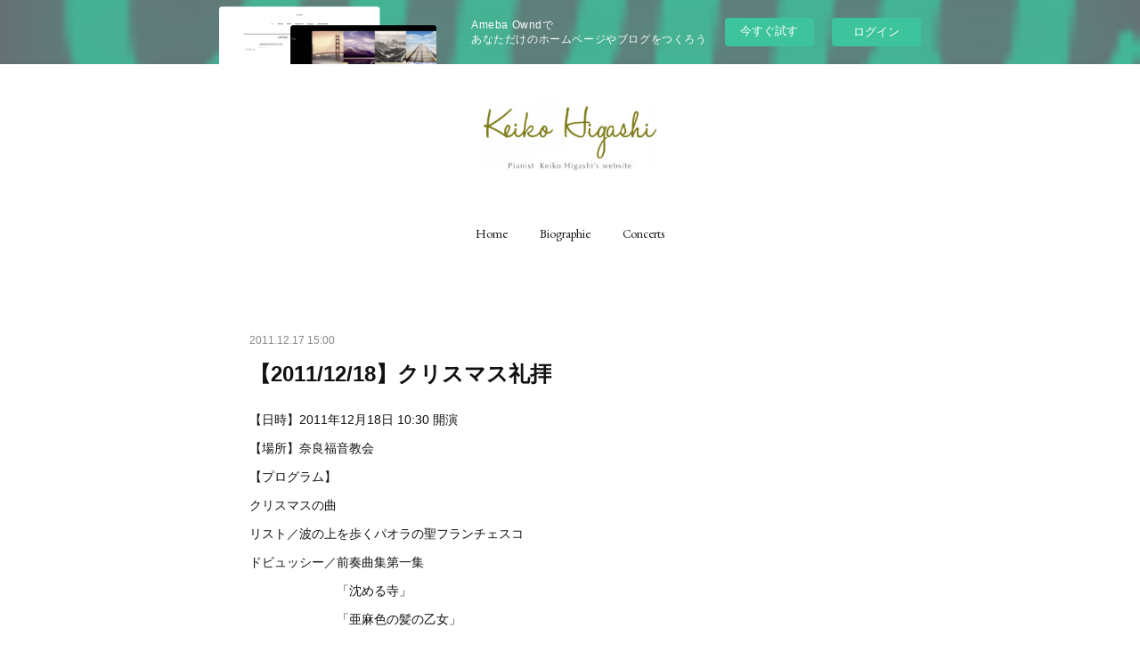

--- FILE ---
content_type: text/html; charset=utf-8
request_url: https://handashi.themedia.jp/posts/1820770
body_size: 8475
content:
<!doctype html>

            <html lang="ja" data-reactroot=""><head><meta charSet="UTF-8"/><meta http-equiv="X-UA-Compatible" content="IE=edge"/><meta name="viewport" content="width=device-width,user-scalable=no,initial-scale=1.0,minimum-scale=1.0,maximum-scale=1.0"/><title data-react-helmet="true">【2011/12/18】クリスマス礼拝 | Pianist Keiko Higashi&#x27;s Homepage</title><link data-react-helmet="true" rel="canonical" href="https://handashi.themedia.jp/posts/1820770/"/><meta name="description" content="【日時】2011年12月18日 10:30 開演【場所】奈良福音教会【プログラム】クリスマスの曲リスト／波の上を歩くパオラの聖フランチェスコドビュッシー／前奏曲集第一集　　　　　　　「沈める寺」　　　"/><meta property="fb:app_id" content="522776621188656"/><meta property="og:url" content="https://www.keikohigashi.net/posts/1820770"/><meta property="og:type" content="article"/><meta property="og:title" content="【2011/12/18】クリスマス礼拝"/><meta property="og:description" content="【日時】2011年12月18日 10:30 開演【場所】奈良福音教会【プログラム】クリスマスの曲リスト／波の上を歩くパオラの聖フランチェスコドビュッシー／前奏曲集第一集　　　　　　　「沈める寺」　　　"/><meta property="og:image" content="https://cdn.amebaowndme.com/madrid-prd/madrid-web/images/sites/184704/b8cab04f7ba7a1cddb6350ac746de867_858a9089c4e96c3d67894ade728b84d3.jpg"/><meta property="og:site_name" content="Pianist Keiko Higashi&#x27;s Homepage"/><meta property="og:locale" content="ja_JP"/><meta name="twitter:card" content="summary"/><meta name="twitter:site" content="@amebaownd"/><meta name="twitter:title" content="【2011/12/18】クリスマス礼拝 | Pianist Keiko Higashi&#x27;s Homepage"/><meta name="twitter:description" content="【日時】2011年12月18日 10:30 開演【場所】奈良福音教会【プログラム】クリスマスの曲リスト／波の上を歩くパオラの聖フランチェスコドビュッシー／前奏曲集第一集　　　　　　　「沈める寺」　　　"/><meta name="twitter:image" content="https://cdn.amebaowndme.com/madrid-prd/madrid-web/images/sites/184704/b8cab04f7ba7a1cddb6350ac746de867_858a9089c4e96c3d67894ade728b84d3.jpg"/><meta name="twitter:app:id:iphone" content="911640835"/><meta name="twitter:app:url:iphone" content="amebaownd://public/sites/184704/posts/1820770"/><meta name="twitter:app:id:googleplay" content="jp.co.cyberagent.madrid"/><meta name="twitter:app:url:googleplay" content="amebaownd://public/sites/184704/posts/1820770"/><meta name="twitter:app:country" content="US"/><link rel="amphtml" href="https://amp.amebaownd.com/posts/1820770"/><link rel="alternate" type="application/rss+xml" title="Pianist Keiko Higashi&#x27;s Homepage" href="https://www.keikohigashi.net/rss.xml"/><link rel="alternate" type="application/atom+xml" title="Pianist Keiko Higashi&#x27;s Homepage" href="https://www.keikohigashi.net/atom.xml"/><link rel="sitemap" type="application/xml" title="Sitemap" href="/sitemap.xml"/><link href="https://static.amebaowndme.com/madrid-frontend/css/user.min-a66be375c.css" rel="stylesheet" type="text/css"/><link href="https://static.amebaowndme.com/madrid-frontend/css/belle/index.min-a66be375c.css" rel="stylesheet" type="text/css"/><link rel="icon" href="https://cdn.amebaowndme.com/madrid-prd/madrid-web/images/sites/184704/d618ee566d0f236e00a8944514bb594c_056cc9f92970cbddd3420766a22c78d2.png?width=32&amp;height=32"/><link rel="apple-touch-icon" href="https://cdn.amebaowndme.com/madrid-prd/madrid-web/images/sites/184704/d618ee566d0f236e00a8944514bb594c_056cc9f92970cbddd3420766a22c78d2.png?width=180&amp;height=180"/><style id="site-colors" charSet="UTF-8">.u-nav-clr {
  color: #111111;
}
.u-nav-bdr-clr {
  border-color: #111111;
}
.u-nav-bg-clr {
  background-color: #eeeeee;
}
.u-nav-bg-bdr-clr {
  border-color: #eeeeee;
}
.u-site-clr {
  color: ;
}
.u-base-bg-clr {
  background-color: #ffffff;
}
.u-btn-clr {
  color: #aaaaaa;
}
.u-btn-clr:hover,
.u-btn-clr--active {
  color: rgba(170,170,170, 0.7);
}
.u-btn-clr--disabled,
.u-btn-clr:disabled {
  color: rgba(170,170,170, 0.5);
}
.u-btn-bdr-clr {
  border-color: #bbbbbb;
}
.u-btn-bdr-clr:hover,
.u-btn-bdr-clr--active {
  border-color: rgba(187,187,187, 0.7);
}
.u-btn-bdr-clr--disabled,
.u-btn-bdr-clr:disabled {
  border-color: rgba(187,187,187, 0.5);
}
.u-btn-bg-clr {
  background-color: #bbbbbb;
}
.u-btn-bg-clr:hover,
.u-btn-bg-clr--active {
  background-color: rgba(187,187,187, 0.7);
}
.u-btn-bg-clr--disabled,
.u-btn-bg-clr:disabled {
  background-color: rgba(187,187,187, 0.5);
}
.u-txt-clr {
  color: #111111;
}
.u-txt-clr--lv1 {
  color: rgba(17,17,17, 0.7);
}
.u-txt-clr--lv2 {
  color: rgba(17,17,17, 0.5);
}
.u-txt-clr--lv3 {
  color: rgba(17,17,17, 0.3);
}
.u-txt-bg-clr {
  background-color: #e7e7e7;
}
.u-lnk-clr,
.u-clr-area a {
  color: #92afb5;
}
.u-lnk-clr:visited,
.u-clr-area a:visited {
  color: rgba(146,175,181, 0.7);
}
.u-lnk-clr:hover,
.u-clr-area a:hover {
  color: rgba(146,175,181, 0.5);
}
.u-ttl-blk-clr {
  color: #111111;
}
.u-ttl-blk-bdr-clr {
  border-color: #111111;
}
.u-ttl-blk-bdr-clr--lv1 {
  border-color: #cfcfcf;
}
.u-bdr-clr {
  border-color: #e6e6e6;
}
.u-acnt-bdr-clr {
  border-color: #a9a9a9;
}
.u-acnt-bg-clr {
  background-color: #a9a9a9;
}
body {
  background-color: #ffffff;
}
blockquote {
  color: rgba(17,17,17, 0.7);
  border-left-color: #e6e6e6;
};</style><style id="user-css" charSet="UTF-8">;</style><style media="screen and (max-width: 800px)" id="user-sp-css" charSet="UTF-8">;</style><script>
              (function(i,s,o,g,r,a,m){i['GoogleAnalyticsObject']=r;i[r]=i[r]||function(){
              (i[r].q=i[r].q||[]).push(arguments)},i[r].l=1*new Date();a=s.createElement(o),
              m=s.getElementsByTagName(o)[0];a.async=1;a.src=g;m.parentNode.insertBefore(a,m)
              })(window,document,'script','//www.google-analytics.com/analytics.js','ga');
            </script></head><body id="mdrd-a66be375c" class="u-txt-clr u-base-bg-clr theme-belle plan-basic  "><noscript><iframe src="//www.googletagmanager.com/ns.html?id=GTM-PXK9MM" height="0" width="0" style="display:none;visibility:hidden"></iframe></noscript><script>
            (function(w,d,s,l,i){w[l]=w[l]||[];w[l].push({'gtm.start':
            new Date().getTime(),event:'gtm.js'});var f=d.getElementsByTagName(s)[0],
            j=d.createElement(s),dl=l!='dataLayer'?'&l='+l:'';j.async=true;j.src=
            '//www.googletagmanager.com/gtm.js?id='+i+dl;f.parentNode.insertBefore(j,f);
            })(window,document, 'script', 'dataLayer', 'GTM-PXK9MM');
            </script><div id="content"><div class="page " data-reactroot=""><div class="page__outer"><div class="page__inner u-base-bg-clr"><aside style="opacity:1 !important;visibility:visible !important;text-indent:0 !important;transform:none !important;display:block !important;position:static !important;padding:0 !important;overflow:visible !important;margin:0 !important"><div class="owndbarHeader  " style="opacity:1 !important;visibility:visible !important;text-indent:0 !important;transform:none !important;display:block !important;position:static !important;padding:0 !important;overflow:visible !important;margin:0 !important"></div></aside><header class="page__header header"><div class="header__inner u-nav-bg-bdr-clr"><div class="site-icon"><div><img alt=""/></div></div><nav role="navigation" class="header__nav global-nav js-nav-overflow-criterion "><ul class="global-nav__list u-base-bg-clr u-nav-bg-bdr-clr "><li role="button" class="global-nav__item u-nav-bg-bdr-clr js-nav-item "><a target="" class="u-nav-clr u-font u-nav-bdr-clr" href="/">Home</a></li><li role="button" class="global-nav__item u-nav-bg-bdr-clr js-nav-item "><a target="" class="u-nav-clr u-font u-nav-bdr-clr" href="/pages/568442/concept">Biographie</a></li><li role="button" class="global-nav__item u-nav-bg-bdr-clr js-nav-item "><a target="" class="u-nav-clr u-font u-nav-bdr-clr" href="/pages/568440/collection">Concerts</a></li></ul></nav><button class="header__icon icon icon--menu2 u-nav-clr"></button></div></header><div><div class="page__main--outer"><div role="main" class="page__main page__main--blog-detail"><div class="section"><div class="blog-article-outer"><article class="blog-article"><div class="blog-article__inner"><div class="blog-article__header"><time class="blog-article__date u-txt-clr u-txt-clr--lv2" dateTime="2011-12-17T15:00:00Z">2011.12.17 15:00</time></div><div class="blog-article__content"><div class="blog-article__title blog-title"><h1 class="blog-title__text u-txt-clr">【2011/12/18】クリスマス礼拝</h1></div><div class="blog-article__body blog-body"><div class="blog-body__item"><div class="blog-body__text u-txt-clr u-clr-area" data-block-type="text"><p>【日時】2011年12月18日 10:30 開演</p><p>【場所】奈良福音教会</p><p>【プログラム】</p><p>クリスマスの曲</p><p>リスト／波の上を歩くパオラの聖フランチェスコ</p><p>ドビュッシー／前奏曲集第一集</p><p>　　　　　　　「沈める寺」</p><p>　　　　　　　「亜麻色の髪の乙女」</p><p>バッハ＝ブゾーニ／シャコンヌ</p></div></div></div></div><div class="blog-article__footer"><div class="bloginfo"><div class="bloginfo__category bloginfo-category"><ul class="bloginfo-category__list bloginfo-category-list"><li class="bloginfo-category-list__item"><a class="u-txt-clr u-txt-clr--lv2" href="/posts/categories/432570">Concerts 2011<!-- -->(<!-- -->14<!-- -->)</a></li></ul></div></div><div class="reblog-btn-outer"><div class="reblog-btn-body"><button class="reblog-btn"><span class="reblog-btn__inner"><span class="icon icon--reblog2"></span></span></button></div></div></div></div><div class="complementary-outer complementary-outer--slot2"><div class="complementary complementary--shareButton "><div class="block-type--shareButton"><div class="share share--circle share--circle-5"><button class="share__btn--facebook share__btn share__btn--circle"><span aria-hidden="true" class="icon--facebook icon"></span></button><button class="share__btn--twitter share__btn share__btn--circle"><span aria-hidden="true" class="icon--twitter icon"></span></button><button class="share__btn--hatenabookmark share__btn share__btn--circle"><span aria-hidden="true" class="icon--hatenabookmark icon"></span></button><button class="share__btn--pocket share__btn share__btn--circle"><span aria-hidden="true" class="icon--pocket icon"></span></button><button class="share__btn--googleplus share__btn share__btn--circle"><span aria-hidden="true" class="icon--googleplus icon"></span></button></div></div></div><div class="complementary complementary--siteFollow "><div class="block-type--siteFollow"><div class="site-follow u-bdr-clr"><div class="site-follow__img"><div><img alt=""/></div></div><div class="site-follow__body"><p class="site-follow__title u-txt-clr"><span class="site-follow__title-inner ">Pianist Keiko Higashi&#x27;s Homepage</span></p><p class="site-follow__text u-txt-clr u-txt-clr--lv1">ピアニスト 東 桂子のwebサイトです。主に関西で活動しています。コンサート情報や過去に出演したコンサートの情報も掲載しています。また、ピアノレッスンも堺・大阪・西宮で行っています。</p><div class="site-follow__btn-outer"><button class="site-follow__btn site-follow__btn--yet"><div class="site-follow__btn-text"><span aria-hidden="true" class="site-follow__icon icon icon--plus"></span>フォロー</div></button></div></div></div></div></div><div class="complementary complementary--relatedPosts "><div class="block-type--relatedPosts"></div></div><div class="complementary complementary--postPrevNext "><div class="block-type--postPrevNext"><div class="pager pager--type1"><ul class="pager__list"><li class="pager__item pager__item--prev "><a class="pager__item-inner u-bdr-clr" href="/posts/1820764"><time class="pager__date u-txt-clr" dateTime="2011-12-20T15:00:00Z">2011.12.20 15:00</time><div><span class="pager__description u-txt-clr">【2011/12/21】クリスマス祝会</span></div><span aria-hidden="true" class="pager__icon icon icon--disclosure-l4  u-txt-clr"></span></a></li><li class="pager__item pager__item--next pager__item--bg"><a class="pager__item-inner " style="background-image:url(https://i.ytimg.com/vi/znX-oVlELkQ/hqdefault.jpg)" href="/posts/1820780"><time class="pager__date " dateTime="2011-11-22T15:00:00Z">2011.11.22 15:00</time><div><span class="pager__description ">【2011/11/23】Duo HIBIKI 連弾研究例会</span></div><span aria-hidden="true" class="pager__icon icon icon--disclosure-r4 "></span></a></li></ul></div></div></div></div><div class="blog-article__comment"><div class="comment-list js-comment-list" style="display:none"><div><p class="comment-count u-txt-clr u-txt-clr--lv2"><span>0</span>コメント</p><ul><li class="comment-list__item comment-item js-comment-form"><div class="comment-item__body"><form class="comment-item__form u-bdr-clr "><div class="comment-item__form-head"><textarea type="text" id="post-comment" maxLength="1100" placeholder="コメントする..." class="comment-item__input"></textarea></div><div class="comment-item__form-foot"><p class="comment-item__count-outer"><span class="comment-item__count ">1000</span> / 1000</p><button type="submit" disabled="" class="comment-item__submit">投稿</button></div></form></div></li></ul></div></div></div><div class="pswp" tabindex="-1" role="dialog" aria-hidden="true"><div class="pswp__bg"></div><div class="pswp__scroll-wrap"><div class="pswp__container"><div class="pswp__item"></div><div class="pswp__item"></div><div class="pswp__item"></div></div><div class="pswp__ui pswp__ui--hidden"><div class="pswp__top-bar"><div class="pswp__counter"></div><button class="pswp__button pswp__button--close" title="Close (Esc)"></button><button class="pswp__button pswp__button--share" title="Share"></button><button class="pswp__button pswp__button--fs" title="Toggle fullscreen"></button><button class="pswp__button pswp__button--zoom" title="Zoom in/out"></button><div class="pswp__preloader"><div class="pswp__preloader__icn"><div class="pswp__preloader__cut"><div class="pswp__preloader__donut"></div></div></div></div></div><div class="pswp__share-modal pswp__share-modal--hidden pswp__single-tap"><div class="pswp__share-tooltip"></div></div><div class="pswp__button pswp__button--close pswp__close"><span class="pswp__close__item pswp__close"></span><span class="pswp__close__item pswp__close"></span></div><div class="pswp__bottom-bar"><button class="pswp__button pswp__button--arrow--left js-lightbox-arrow" title="Previous (arrow left)"></button><button class="pswp__button pswp__button--arrow--right js-lightbox-arrow" title="Next (arrow right)"></button></div><div class=""><div class="pswp__caption"><div class="pswp__caption"></div><div class="pswp__caption__link"><a class="js-link"></a></div></div></div></div></div></div></article></div></div></div></div></div><aside style="opacity:1 !important;visibility:visible !important;text-indent:0 !important;transform:none !important;display:block !important;position:static !important;padding:0 !important;overflow:visible !important;margin:0 !important"><div class="owndbar" style="opacity:1 !important;visibility:visible !important;text-indent:0 !important;transform:none !important;display:block !important;position:static !important;padding:0 !important;overflow:visible !important;margin:0 !important"></div></aside><footer role="contentinfo" class="page__footer footer" style="opacity:1 !important;visibility:visible !important;text-indent:0 !important;overflow:visible !important;position:static !important"><div class="footer__inner u-bdr-clr " style="opacity:1 !important;visibility:visible !important;text-indent:0 !important;overflow:visible !important;display:block !important;transform:none !important"><div class="footer__item u-bdr-clr" style="opacity:1 !important;visibility:visible !important;text-indent:0 !important;overflow:visible !important;display:block !important;transform:none !important"><p class="footer__copyright u-font"><small class="u-txt-clr u-txt-clr--lv2 u-font" style="color:rgba(17,17,17, 0.5) !important">Copyright © 2016 Keiko Higashi</small></p><div class="powered-by"><a href="https://www.amebaownd.com" class="powered-by__link"><span class="powered-by__text">Powered by</span><span class="powered-by__logo">AmebaOwnd</span><span class="powered-by__text">無料でホームページをつくろう</span></a></div></div></div></footer></div></div><div class="toast"></div></div></div><img src="//sy.ameblo.jp/sync/?org=sy.themedia.jp" alt="" style="display:none" width="1" height="1"/><script charSet="UTF-8">window.mdrdEnv="prd";</script><script charSet="UTF-8">window.INITIAL_STATE={"authenticate":{"authCheckCompleted":false,"isAuthorized":false},"blogPostReblogs":{},"category":{},"currentSite":{"fetching":false,"status":null,"site":{}},"shopCategory":{},"categories":{},"notifications":{},"page":{},"paginationTitle":{},"postArchives":{},"postComments":{"1820770":{"data":[],"pagination":{"total":0,"offset":0,"limit":0,"cursors":{"after":"","before":""}},"fetching":false},"submitting":false,"postStatus":null},"postDetail":{"postDetail-blogPostId:1820770":{"fetching":false,"loaded":true,"meta":{"code":200},"data":{"id":"1820770","userId":"341019","siteId":"184704","status":"publish","title":"【2011\u002F12\u002F18】クリスマス礼拝","contents":[{"type":"text","format":"html","value":"\u003Cp\u003E【日時】2011年12月18日 10:30 開演\u003C\u002Fp\u003E\u003Cp\u003E【場所】奈良福音教会\u003C\u002Fp\u003E\u003Cp\u003E【プログラム】\u003C\u002Fp\u003E\u003Cp\u003Eクリスマスの曲\u003C\u002Fp\u003E\u003Cp\u003Eリスト／波の上を歩くパオラの聖フランチェスコ\u003C\u002Fp\u003E\u003Cp\u003Eドビュッシー／前奏曲集第一集\u003C\u002Fp\u003E\u003Cp\u003E　　　　　　　「沈める寺」\u003C\u002Fp\u003E\u003Cp\u003E　　　　　　　「亜麻色の髪の乙女」\u003C\u002Fp\u003E\u003Cp\u003Eバッハ＝ブゾーニ／シャコンヌ\u003C\u002Fp\u003E"}],"urlPath":"","publishedUrl":"https:\u002F\u002Fwww.keikohigashi.net\u002Fposts\u002F1820770","ogpDescription":"","ogpImageUrl":"","contentFiltered":"","viewCount":0,"commentCount":0,"reblogCount":0,"prevBlogPost":{"id":"1820764","title":"【2011\u002F12\u002F21】クリスマス祝会","summary":"【日時】2011年12月21&22日【場所】浜寺聖書幼稚園私が卒園した幼稚園のクリスマス祝会での演奏です。園児向け10分と、父兄向け15分程度の演奏とお話。","imageUrl":"","publishedAt":"2011-12-20T15:00:00Z"},"nextBlogPost":{"id":"1820780","title":"【2011\u002F11\u002F23】Duo HIBIKI 連弾研究例会","summary":"第1回「連弾におけるクロード・ドビュッシー頌」【日時】2011年11月23日 14:00【会場】ユーロピアノ関西ショールーム【プログラム】ドビュッシー（自編）： カンタータ「放蕩息子」より「前奏曲」","imageUrl":"https:\u002F\u002Fi.ytimg.com\u002Fvi\u002FznX-oVlELkQ\u002Fhqdefault.jpg","publishedAt":"2011-11-22T15:00:00Z"},"rebloggedPost":false,"blogCategories":[{"id":"432570","siteId":"184704","label":"Concerts 2011","publishedCount":14,"createdAt":"2016-12-27T09:36:42Z","updatedAt":"2016-12-27T13:43:17Z"}],"user":{"id":"341019","nickname":"東　桂子","description":"","official":false,"photoUrl":"https:\u002F\u002Fprofile-api.ameba.jp\u002Fv2\u002Fas\u002F091876fe52803344c27a7cdb96663292b25d2700\u002FprofileImage?cat=300","followingCount":1,"createdAt":"2016-12-14T11:58:26Z","updatedAt":"2016-12-14T11:58:26Z"},"updateUser":{"id":"341019","nickname":"東　桂子","description":"","official":false,"photoUrl":"https:\u002F\u002Fprofile-api.ameba.jp\u002Fv2\u002Fas\u002F091876fe52803344c27a7cdb96663292b25d2700\u002FprofileImage?cat=300","followingCount":1,"createdAt":"2016-12-14T11:58:26Z","updatedAt":"2016-12-14T11:58:26Z"},"comments":{"pagination":{"total":0,"offset":0,"limit":0,"cursors":{"after":"","before":""}},"data":[]},"publishedAt":"2011-12-17T15:00:00Z","createdAt":"2016-12-27T12:00:23Z","updatedAt":"2016-12-27T12:00:23Z","version":1}}},"postList":{},"shopList":{},"shopItemDetail":{},"pureAd":{},"keywordSearch":{},"proxyFrame":{"loaded":false},"relatedPostList":{},"route":{"route":{"path":"\u002Fposts\u002F:blog_post_id","component":function Connect(props, context) {
        _classCallCheck(this, Connect);

        var _this = _possibleConstructorReturn(this, _Component.call(this, props, context));

        _this.version = version;
        _this.store = props.store || context.store;

        (0, _invariant2["default"])(_this.store, 'Could not find "store" in either the context or ' + ('props of "' + connectDisplayName + '". ') + 'Either wrap the root component in a <Provider>, ' + ('or explicitly pass "store" as a prop to "' + connectDisplayName + '".'));

        var storeState = _this.store.getState();
        _this.state = { storeState: storeState };
        _this.clearCache();
        return _this;
      },"route":{"id":"0","type":"blog_post_detail","idForType":"0","title":"","urlPath":"\u002Fposts\u002F:blog_post_id","isHomePage":false}},"params":{"blog_post_id":"1820770"},"location":{"pathname":"\u002Fposts\u002F1820770","search":"","hash":"","action":"POP","key":"02220w","query":{}}},"siteConfig":{"tagline":"ピアニスト 東 桂子のwebサイトです。主に関西で活動しています。コンサート情報や過去に出演したコンサートの情報も掲載しています。また、ピアノレッスンも堺・大阪・西宮で行っています。","title":"Pianist Keiko Higashi's Homepage","copyright":"Copyright © 2016 Keiko Higashi","iconUrl":"https:\u002F\u002Fcdn.amebaowndme.com\u002Fmadrid-prd\u002Fmadrid-web\u002Fimages\u002Fsites\u002F184704\u002F43e1f3833f0f59fc5c5ee14e74810f41_5463179979a58a4a614c2b6626f7f964.jpg","logoUrl":"https:\u002F\u002Fcdn.amebaowndme.com\u002Fmadrid-prd\u002Fmadrid-web\u002Fimages\u002Fsites\u002F184704\u002F8d73b7ad43d07441a42e51489d151c8c_4ac3b2764e1c282141c4f950f10b8b77.jpg","coverImageUrl":"https:\u002F\u002Fcdn.amebaowndme.com\u002Fmadrid-prd\u002Fmadrid-web\u002Fimages\u002Fsites\u002F184704\u002Fb8cab04f7ba7a1cddb6350ac746de867_858a9089c4e96c3d67894ade728b84d3.jpg","homePageId":"568441","siteId":"184704","siteCategoryIds":[],"themeId":"8","theme":"belle","shopId":"","openedShop":false,"shop":{"law":{"userType":"","corporateName":"","firstName":"","lastName":"","zipCode":"","prefecture":"","address":"","telNo":"","aboutContact":"","aboutPrice":"","aboutPay":"","aboutService":"","aboutReturn":""},"privacyPolicy":{"operator":"","contact":"","collectAndUse":"","restrictionToThirdParties":"","supervision":"","disclosure":"","cookie":""}},"user":{"id":"266246","nickname":"Rie Handa","photoUrl":"","createdAt":"2016-07-24T19:27:16Z","updatedAt":"2019-04-01T11:58:55Z"},"commentApproval":"reject","plan":{"id":"1","name":"Free","ownd_header":false,"powered_by":false,"pure_ads":false},"verifiedType":"general","navigations":[{"title":"Home","urlPath":".\u002F","target":"_self","pageId":"568441"},{"title":"Biographie","urlPath":".\u002Fpages\u002F568442\u002Fconcept","target":"_self","pageId":"568442"},{"title":"Concerts","urlPath":".\u002Fpages\u002F568440\u002Fcollection","target":"_self","pageId":"568440"}],"routings":[{"id":"0","type":"blog","idForType":"0","title":"","urlPath":"\u002Fposts\u002Fpage\u002F:page_num","isHomePage":false},{"id":"0","type":"blog_post_archive","idForType":"0","title":"","urlPath":"\u002Fposts\u002Farchives\u002F:yyyy\u002F:mm","isHomePage":false},{"id":"0","type":"blog_post_archive","idForType":"0","title":"","urlPath":"\u002Fposts\u002Farchives\u002F:yyyy\u002F:mm\u002Fpage\u002F:page_num","isHomePage":false},{"id":"0","type":"blog_post_category","idForType":"0","title":"","urlPath":"\u002Fposts\u002Fcategories\u002F:category_id","isHomePage":false},{"id":"0","type":"blog_post_category","idForType":"0","title":"","urlPath":"\u002Fposts\u002Fcategories\u002F:category_id\u002Fpage\u002F:page_num","isHomePage":false},{"id":"0","type":"author","idForType":"0","title":"","urlPath":"\u002Fauthors\u002F:user_id","isHomePage":false},{"id":"0","type":"author","idForType":"0","title":"","urlPath":"\u002Fauthors\u002F:user_id\u002Fpage\u002F:page_num","isHomePage":false},{"id":"0","type":"blog_post_category","idForType":"0","title":"","urlPath":"\u002Fposts\u002Fcategory\u002F:category_id","isHomePage":false},{"id":"0","type":"blog_post_category","idForType":"0","title":"","urlPath":"\u002Fposts\u002Fcategory\u002F:category_id\u002Fpage\u002F:page_num","isHomePage":false},{"id":"0","type":"blog_post_detail","idForType":"0","title":"","urlPath":"\u002Fposts\u002F:blog_post_id","isHomePage":false},{"id":"0","type":"keywordSearch","idForType":"0","title":"","urlPath":"\u002Fsearch\u002Fq\u002F:query","isHomePage":false},{"id":"0","type":"keywordSearch","idForType":"0","title":"","urlPath":"\u002Fsearch\u002Fq\u002F:query\u002Fpage\u002F:page_num","isHomePage":false},{"id":"717029","type":"static","idForType":"0","title":"Contact","urlPath":"\u002Fpages\u002F717029\u002F","isHomePage":false},{"id":"717029","type":"static","idForType":"0","title":"Contact","urlPath":"\u002Fpages\u002F717029\u002F:url_path","isHomePage":false},{"id":"664315","type":"static","idForType":"0","title":"Lessons","urlPath":"\u002Fpages\u002F664315\u002F","isHomePage":false},{"id":"664315","type":"static","idForType":"0","title":"Lessons","urlPath":"\u002Fpages\u002F664315\u002F:url_path","isHomePage":false},{"id":"568445","type":"static","idForType":"0","title":"Blog","urlPath":"\u002Fpages\u002F568445\u002F","isHomePage":false},{"id":"568445","type":"static","idForType":"0","title":"Blog","urlPath":"\u002Fpages\u002F568445\u002F:url_path","isHomePage":false},{"id":"568442","type":"static","idForType":"0","title":"Biographie","urlPath":"\u002Fpages\u002F568442\u002F","isHomePage":false},{"id":"568442","type":"static","idForType":"0","title":"Biographie","urlPath":"\u002Fpages\u002F568442\u002F:url_path","isHomePage":false},{"id":"568441","type":"static","idForType":"0","title":"Home","urlPath":"\u002Fpages\u002F568441\u002F","isHomePage":true},{"id":"568441","type":"static","idForType":"0","title":"Home","urlPath":"\u002Fpages\u002F568441\u002F:url_path","isHomePage":true},{"id":"568440","type":"blog","idForType":"0","title":"Concerts","urlPath":"\u002Fpages\u002F568440\u002F","isHomePage":false},{"id":"568440","type":"blog","idForType":"0","title":"Concerts","urlPath":"\u002Fpages\u002F568440\u002F:url_path","isHomePage":false},{"id":"568441","type":"static","idForType":"0","title":"Home","urlPath":"\u002F","isHomePage":true}],"siteColors":{"navigationBackground":"#eeeeee","navigationText":"#111111","siteTitleText":"","background":"#ffffff","buttonBackground":"#bbbbbb","buttonText":"#aaaaaa","text":"#111111","link":"#92afb5","titleBlock":"#111111","border":"#e6e6e6","accent":"#a9a9a9"},"wovnioAttribute":"","useAuthorBlock":false,"twitterHashtags":"","createdAt":"2016-07-24T20:04:27Z","seoTitle":"Keiko Higashi 東桂子","isPreview":false,"siteCategory":[],"previewPost":null,"previewShopItem":null,"hasAmebaIdConnection":false,"serverTime":"2026-01-27T07:17:56Z","complementaries":{"2":{"contents":{"layout":{"rows":[{"columns":[{"blocks":[{"type":"shareButton","design":"circle","providers":["facebook","twitter","hatenabookmark","pocket","googleplus"]},{"type":"siteFollow","description":""},{"type":"relatedPosts","layoutType":"listl","showHeading":true,"heading":"関連記事","limit":3},{"type":"postPrevNext","showImage":true}]}]}]}},"created_at":"2016-07-24T20:04:27Z","updated_at":"2016-07-24T20:04:27Z"},"11":{"contents":{"layout":{"rows":[{"columns":[{"blocks":[{"type":"siteFollow","description":""},{"type":"post","mode":"summary","title":"記事一覧","buttonTitle":"","limit":5,"layoutType":"sidebarm","categoryIds":"","showTitle":true,"showButton":true,"sortType":"recent"},{"type":"postsCategory","heading":"カテゴリ","showHeading":true,"showCount":true,"design":"tagcloud"},{"type":"postsArchive","heading":"アーカイブ","showHeading":true,"design":"accordion"},{"type":"keywordSearch","heading":"","showHeading":false}]}]}]}},"created_at":"2016-07-24T20:04:27Z","updated_at":"2016-07-24T20:04:27Z"}},"siteColorsCss":".u-nav-clr {\n  color: #111111;\n}\n.u-nav-bdr-clr {\n  border-color: #111111;\n}\n.u-nav-bg-clr {\n  background-color: #eeeeee;\n}\n.u-nav-bg-bdr-clr {\n  border-color: #eeeeee;\n}\n.u-site-clr {\n  color: ;\n}\n.u-base-bg-clr {\n  background-color: #ffffff;\n}\n.u-btn-clr {\n  color: #aaaaaa;\n}\n.u-btn-clr:hover,\n.u-btn-clr--active {\n  color: rgba(170,170,170, 0.7);\n}\n.u-btn-clr--disabled,\n.u-btn-clr:disabled {\n  color: rgba(170,170,170, 0.5);\n}\n.u-btn-bdr-clr {\n  border-color: #bbbbbb;\n}\n.u-btn-bdr-clr:hover,\n.u-btn-bdr-clr--active {\n  border-color: rgba(187,187,187, 0.7);\n}\n.u-btn-bdr-clr--disabled,\n.u-btn-bdr-clr:disabled {\n  border-color: rgba(187,187,187, 0.5);\n}\n.u-btn-bg-clr {\n  background-color: #bbbbbb;\n}\n.u-btn-bg-clr:hover,\n.u-btn-bg-clr--active {\n  background-color: rgba(187,187,187, 0.7);\n}\n.u-btn-bg-clr--disabled,\n.u-btn-bg-clr:disabled {\n  background-color: rgba(187,187,187, 0.5);\n}\n.u-txt-clr {\n  color: #111111;\n}\n.u-txt-clr--lv1 {\n  color: rgba(17,17,17, 0.7);\n}\n.u-txt-clr--lv2 {\n  color: rgba(17,17,17, 0.5);\n}\n.u-txt-clr--lv3 {\n  color: rgba(17,17,17, 0.3);\n}\n.u-txt-bg-clr {\n  background-color: #e7e7e7;\n}\n.u-lnk-clr,\n.u-clr-area a {\n  color: #92afb5;\n}\n.u-lnk-clr:visited,\n.u-clr-area a:visited {\n  color: rgba(146,175,181, 0.7);\n}\n.u-lnk-clr:hover,\n.u-clr-area a:hover {\n  color: rgba(146,175,181, 0.5);\n}\n.u-ttl-blk-clr {\n  color: #111111;\n}\n.u-ttl-blk-bdr-clr {\n  border-color: #111111;\n}\n.u-ttl-blk-bdr-clr--lv1 {\n  border-color: #cfcfcf;\n}\n.u-bdr-clr {\n  border-color: #e6e6e6;\n}\n.u-acnt-bdr-clr {\n  border-color: #a9a9a9;\n}\n.u-acnt-bg-clr {\n  background-color: #a9a9a9;\n}\nbody {\n  background-color: #ffffff;\n}\nblockquote {\n  color: rgba(17,17,17, 0.7);\n  border-left-color: #e6e6e6;\n}","siteFont":{"id":"20","name":"EB Garamond"},"siteCss":"","siteSpCss":"","meta":{"Title":"【2011\u002F12\u002F18】クリスマス礼拝 | Keiko Higashi 東桂子","Description":"【日時】2011年12月18日 10:30 開演【場所】奈良福音教会【プログラム】クリスマスの曲リスト／波の上を歩くパオラの聖フランチェスコドビュッシー／前奏曲集第一集　　　　　　　「沈める寺」　　　","Keywords":"","Noindex":false,"Nofollow":false,"CanonicalUrl":"https:\u002F\u002Fwww.keikohigashi.net\u002Fposts\u002F1820770","AmpHtml":"https:\u002F\u002Famp.amebaownd.com\u002Fposts\u002F1820770","DisabledFragment":false,"OgMeta":{"Type":"article","Title":"【2011\u002F12\u002F18】クリスマス礼拝","Description":"【日時】2011年12月18日 10:30 開演【場所】奈良福音教会【プログラム】クリスマスの曲リスト／波の上を歩くパオラの聖フランチェスコドビュッシー／前奏曲集第一集　　　　　　　「沈める寺」　　　","Image":"https:\u002F\u002Fcdn.amebaowndme.com\u002Fmadrid-prd\u002Fmadrid-web\u002Fimages\u002Fsites\u002F184704\u002Fb8cab04f7ba7a1cddb6350ac746de867_858a9089c4e96c3d67894ade728b84d3.jpg","SiteName":"Pianist Keiko Higashi's Homepage","Locale":"ja_JP"},"DeepLinkMeta":{"Ios":{"Url":"amebaownd:\u002F\u002Fpublic\u002Fsites\u002F184704\u002Fposts\u002F1820770","AppStoreId":"911640835","AppName":"Ameba Ownd"},"Android":{"Url":"amebaownd:\u002F\u002Fpublic\u002Fsites\u002F184704\u002Fposts\u002F1820770","AppName":"Ameba Ownd","Package":"jp.co.cyberagent.madrid"},"WebUrl":"https:\u002F\u002Fwww.keikohigashi.net\u002Fposts\u002F1820770"},"TwitterCard":{"Type":"summary","Site":"@amebaownd","Creator":"","Title":"【2011\u002F12\u002F18】クリスマス礼拝 | Pianist Keiko Higashi's Homepage","Description":"【日時】2011年12月18日 10:30 開演【場所】奈良福音教会【プログラム】クリスマスの曲リスト／波の上を歩くパオラの聖フランチェスコドビュッシー／前奏曲集第一集　　　　　　　「沈める寺」　　　","Image":"https:\u002F\u002Fcdn.amebaowndme.com\u002Fmadrid-prd\u002Fmadrid-web\u002Fimages\u002Fsites\u002F184704\u002Fb8cab04f7ba7a1cddb6350ac746de867_858a9089c4e96c3d67894ade728b84d3.jpg"},"TwitterAppCard":{"CountryCode":"US","IPhoneAppId":"911640835","AndroidAppPackageName":"jp.co.cyberagent.madrid","CustomUrl":"amebaownd:\u002F\u002Fpublic\u002Fsites\u002F184704\u002Fposts\u002F1820770"},"SiteName":"Pianist Keiko Higashi's Homepage","ImageUrl":"","FacebookAppId":"522776621188656","InstantArticleId":"","FaviconUrl":"https:\u002F\u002Fcdn.amebaowndme.com\u002Fmadrid-prd\u002Fmadrid-web\u002Fimages\u002Fsites\u002F184704\u002Fd618ee566d0f236e00a8944514bb594c_056cc9f92970cbddd3420766a22c78d2.png?width=32&height=32","AppleTouchIconUrl":"https:\u002F\u002Fcdn.amebaowndme.com\u002Fmadrid-prd\u002Fmadrid-web\u002Fimages\u002Fsites\u002F184704\u002Fd618ee566d0f236e00a8944514bb594c_056cc9f92970cbddd3420766a22c78d2.png?width=180&height=180","RssItems":[{"title":"Pianist Keiko Higashi's Homepage","url":"https:\u002F\u002Fwww.keikohigashi.net\u002Frss.xml"}],"AtomItems":[{"title":"Pianist Keiko Higashi's Homepage","url":"https:\u002F\u002Fwww.keikohigashi.net\u002Fatom.xml"}]},"googleConfig":{"TrackingCode":"UA-88345771-1","SiteVerificationCode":""},"lanceTrackingUrl":"\u002F\u002Fsy.ameblo.jp\u002Fsync\u002F?org=sy.themedia.jp","FRM_ID_SIGNUP":"c.ownd-sites_r.ownd-sites_184704","landingPageParams":{"domain":"handashi.themedia.jp","protocol":"https","urlPath":"\u002Fposts\u002F1820770"}},"siteFollow":{},"siteServiceTokens":{},"snsFeed":{},"toastMessages":{"messages":[]},"user":{"loaded":false,"me":{}},"userSites":{"fetching":null,"sites":[]},"userSiteCategories":{}};</script><script src="https://static.amebaowndme.com/madrid-metro/js/belle-c961039a0e890b88fbda.js" charSet="UTF-8"></script><style charSet="UTF-8">    @font-face {
      font-family: 'EB Garamond';
      src: url('https://static.amebaowndme.com/madrid-frontend/fonts/userfont/EB_Garamond.woff2');
    }
    .u-font {
      font-family: "EB Garamond", "ヒラギノ明朝 ProN W3", "Hiragino Mincho ProN", serif;
    }  </style></body></html>